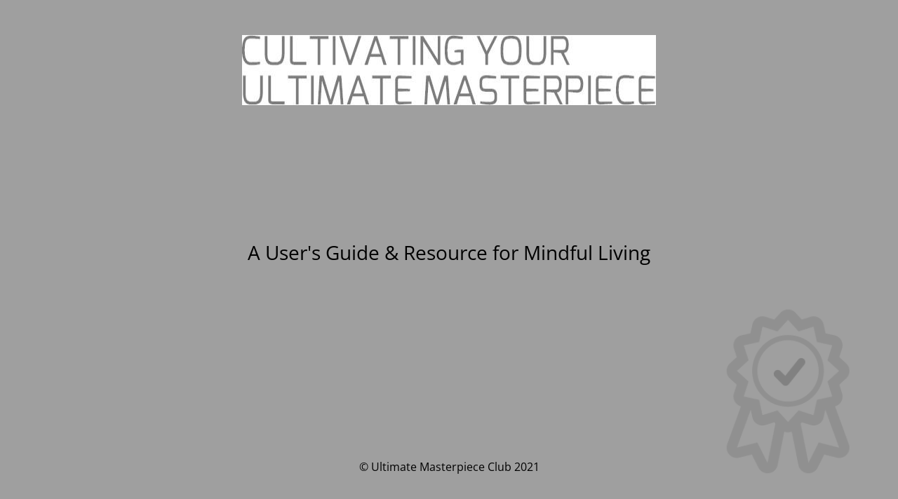

--- FILE ---
content_type: text/html; charset=UTF-8
request_url: https://ultimatemasterpiece.club/1-introduction/1-2_what-is-in-shape/
body_size: 1190
content:
<!DOCTYPE html>
<html lang="en-US">
<head>
	<meta charset="UTF-8" />
	<title></title>	<link rel="icon" href="https://ultimatemasterpiece.club/wp-content/uploads/vitalityglobule1-1-100x100.png" sizes="32x32" />
<link rel="icon" href="https://ultimatemasterpiece.club/wp-content/uploads/vitalityglobule1-1-300x300.png" sizes="192x192" />
<link rel="apple-touch-icon" href="https://ultimatemasterpiece.club/wp-content/uploads/vitalityglobule1-1-300x300.png" />
<meta name="msapplication-TileImage" content="https://ultimatemasterpiece.club/wp-content/uploads/vitalityglobule1-1-300x300.png" />
	<meta name="viewport" content="width=device-width, maximum-scale=1, initial-scale=1, minimum-scale=1">
	<meta name="description" content="A User&#039;s Guide &amp; Resource for Mindful Living"/>
	<meta http-equiv="X-UA-Compatible" content="" />
	<meta property="og:site_name" content="Ultimate Masterpiece Club - A User&#039;s Guide &amp; Resource for Mindful Living"/>
	<meta property="og:title" content="Ultimate Masterpiece Club"/>
	<meta property="og:type" content="Maintenance"/>
	<meta property="og:url" content="https://ultimatemasterpiece.club"/>
	<meta property="og:description" content="A User&#039;s Guide &amp; Resource for Mindful Living"/>
				<meta property="og:image" content="https://ultimatemasterpiece.club/wp-content/uploads/ultimate_masterpiece-1.jpg" />
			<meta property="og:image:url" content="https://ultimatemasterpiece.club/wp-content/uploads/ultimate_masterpiece-1.jpg"/>
			<meta property="og:image:secure_url" content="https://ultimatemasterpiece.club/wp-content/uploads/ultimate_masterpiece-1.jpg"/>
			<meta property="og:image:type" content="jpg"/>
			<link rel="profile" href="http://gmpg.org/xfn/11" />
	<link rel="pingback" href="https://ultimatemasterpiece.club/xmlrpc.php" />
	<link rel='stylesheet' id='mtnc-style-css' href='https://ultimatemasterpiece.club/wp-content/plugins/maintenance/load/css/style.css?ver=1767526159' media='all' />
<link rel='stylesheet' id='mtnc-fonts-css' href='https://ultimatemasterpiece.club/wp-content/plugins/maintenance/load/css/fonts.css?ver=1767526159' media='all' />
<style type="text/css">body {background-color: #ffffff}.preloader {background-color: #ffffff}body {font-family: Open Sans; }.site-title, .preloader i, .login-form, .login-form a.lost-pass, .btn-open-login-form, .site-content, .user-content-wrapper, .user-content, footer, .maintenance a{color: #000000;} a.close-user-content, #mailchimp-box form input[type="submit"], .login-form input#submit.button  {border-color:#000000} input[type="submit"]:hover{background-color:#000000} input:-webkit-autofill, input:-webkit-autofill:focus{-webkit-text-fill-color:#000000} body &gt; .login-form-container{background-color:#ffffff}.btn-open-login-form{background-color:#ffffff}input:-webkit-autofill, input:-webkit-autofill:focus{-webkit-box-shadow:0 0 0 50px #ffffff inset}input[type='submit']:hover{color:#ffffff} #custom-subscribe #submit-subscribe:before{background-color:#ffffff} </style>    
    <!--[if IE]><script type="text/javascript" src="https://ultimatemasterpiece.club/wp-content/plugins/maintenance/load/js/jquery.backstretch.min.js"></script><![endif]--><link rel="stylesheet" href="https://fonts.bunny.net/css?family=Open%20Sans:300,300italic,regular,italic,600,600italic,700,700italic,800,800italic:300"></head>

<body class="maintenance ">

<div class="main-container">
	<div class="preloader"><i class="fi-widget" aria-hidden="true"></i></div>	<div id="wrapper">
		<div class="center logotype">
			<header>
				        <div class="logo-box" rel="home">
            <img src="https://ultimatemasterpiece.club/wp-content/uploads/ultimate_masterpiece-1.jpg" srcset="https://ultimatemasterpiece.club/wp-content/uploads/ultimate_masterpiece-1.jpg 2x" width="590" height="100" alt="logo">
        </div>
    			</header>
		</div>
		<div id="content" class="site-content">
			<div class="center">
                <div class="description" style="font-weight:300;font-style:normal"><h3>A User&#039;s Guide &amp; Resource for Mindful Living</h3></div>			</div>
		</div>
	</div> <!-- end wrapper -->
	<footer>
		<div class="center">
			<div style="font-weight:300;font-style:normal">© Ultimate Masterpiece Club 2021</div>		</div>
	</footer>
					<picture class="bg-img">
						<img class="skip-lazy" src="https://ultimatemasterpiece.club/wp-content/uploads/sensei_certificate_nograde.png">
		</picture>
	</div>

<script src="https://ultimatemasterpiece.club/wp-includes/js/jquery/jquery.min.js?ver=3.7.1" id="jquery-core-js"></script>
<script src="https://ultimatemasterpiece.club/wp-includes/js/jquery/jquery-migrate.min.js?ver=3.4.1" id="jquery-migrate-js"></script>
<script id="_frontend-js-extra">
var mtnc_front_options = {"body_bg":"https://ultimatemasterpiece.club/wp-content/uploads/sensei_certificate_nograde.png","gallery_array":[],"blur_intensity":"5","font_link":["Open Sans:300,300italic,regular,italic,600,600italic,700,700italic,800,800italic:300"]};
//# sourceURL=_frontend-js-extra
</script>
<script src="https://ultimatemasterpiece.club/wp-content/plugins/maintenance/load/js/jquery.frontend.js?ver=1767526159" id="_frontend-js"></script>

</body>
</html>
